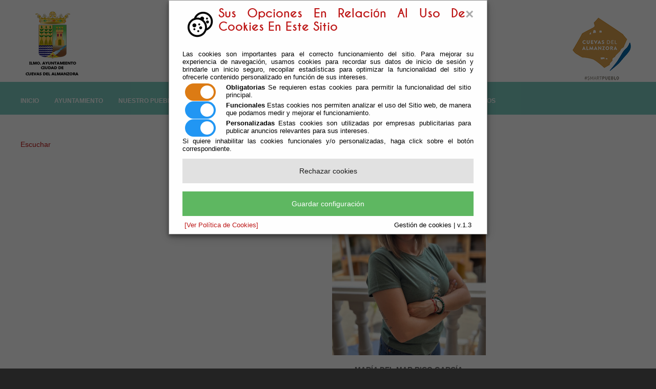

--- FILE ---
content_type: text/html;charset=UTF-8
request_url: https://turismo.cuevasdelalmanzora.es/Servicios/cmsdipro/index.nsf/corporaciones.xsp?p=CuevasdelAlmanzora&lang=&documentId=8AC15393B96F3E30C12589D6003BC45A
body_size: 25489
content:
<!DOCTYPE html>
<html lang="es">
<head>
<script type="text/javascript">if(!navigator.cookieEnabled)window.location.href="http://turismo.cuevasdelalmanzora.es/Servicios/cmsdipro/index.nsf/corporaciones.xsp?p=CuevasdelAlmanzora\u0026lang=\u0026documentId=8AC15393B96F3E30C12589D6003BC45A\u0026SessionID=D76BD85AB2A21BF2DB71723C514A21E737BDCB7D";</script>
<title>Cuevas del Almanzora | </title>
<script type="text/javascript">var dojoConfig = {locale: 'es-es'};</script>
<script type="text/javascript" src="/xsp/.ibmxspres/dojoroot-1.9.7/dojo/dojo.js"></script>
<script type="text/javascript" src="/xsp/.ibmxspres/dojoroot-1.9.7/ibm/xsp/widget/layout/layers/xspClientDojo.js"></script>
<link rel="stylesheet" type="text/css" href="/xsp/.ibmxspres/dojoroot-1.9.7/dijit/themes/tundra/tundra.css">
<link rel="stylesheet" type="text/css" href="/xsp/.ibmxspres/dojoroot-1.9.7/ibm/domino/widget/layout/css/domino-default.css">
<link rel="stylesheet" type="text/css" href="/domjava/xsp/theme/webstandard/xsp.css">
<link rel="stylesheet" type="text/css" href="/domjava/xsp/theme/webstandard/xspLTR.css">
<link rel="stylesheet" type="text/css" href="/domjava/xsp/theme/webstandard/xspSF.css">
<link rel="stylesheet" type="text/css" href="/Servicios/cmsdipro/index.nsf/cmsdip.css">
<meta>
<meta name="viewport" content="width=device-width, initial-scale=1.0">
<link href="/Servicios/cmsdipro/configuracion.nsf/plantillasref/CuevasdelAlmanzora_cmsdip_styles/$file/main.css" media="all" rel="stylesheet" type="text/css">
<link href="/Servicios/cmsdipro/configuracion.nsf/plantillasref/CuevasdelAlmanzora_cmsdip_styles/$file/mediaqueries.css" media="all" rel="stylesheet" type="text/css">
<script type="text/javascript" src="/Servicios/cmsdipro/configuracion.nsf/plantillasref/CuevasdelAlmanzora_cmsdip_scripts/$file/jquery-latest.min.js"></script>
<script type="text/javascript" src="//f1-eu.readspeaker.com/script/7440/ReadSpeaker.js?pids=embhl"></script>
<script type="text/javascript" src="/Servicios/cmsdipro/index.nsf/cmsdipro.js"></script>
<meta content="no-cache" http-equiv="Cache-control">
<meta content="no-cache" http-equiv="Pragma">
<meta name="generator" content="CMSDIP-PRO v.3.1.0">
<link href="/Servicios/cmsdipro/configuracion.nsf/plantillasref/CuevasdelAlmanzora_cmsdip/$file/favicon.ico" rel="shortcut icon" type="image/x-icon">
</head>
<body class="xspView tundra">
<script charset="utf-8" type="text/javascript">var cmsxp_pagina = "CuevasdelAlmanzora";var cmsxp_url = "https://turismo.cuevasdelalmanzora.es/Servicios/cmsdipro/index.nsf/corporaciones.xsp?p=CuevasdelAlmanzora&lang&documentId=8AC15393B96F3E30C12589D6003BC45A";</script><!-- Start - configuración cookies ley rgpd 2018 --> 
<script type="text/javascript" src="https://www.dipalme.org/Servicios/cmsdipro/cookies.nsf/cookies/cookies_init_arc2018_original.js"></script>
<!-- End - configuración cookies ley rgpd 2018 -->
 
<div class="wrapper row1">    
  <header id="header" class="full_width clear">
    
<div style="float:right; position: relative; bottom: 10px;">
	 <img src="/Servicios/cmsdipro/configuracion.nsf/E3141A852377CF94C12583EE00268032/%24file/logo_smart_smallv2.png">

</div>

<div style="float:left; position: relative; bottom: 20px;" >
	<a href="https://www.cuevasdelalmanzora.es"><img src="/Servicios/cmsdipro/configuracion.nsf/E3141A852377CF94C12583EE00268032/%24file/logo-escudo-nuevo-reducido-v2.png"/></a>

 
</div>

<div id="imagenheader">
<img src="/Servicios/cmsdipro/configuracion.nsf/E3141A852377CF94C12583EE00268032/$file/background-header-final.png" style="display: block;margin-left: auto;margin-right: auto;">
</div>	

	 
		 
 <style>
#imagenheader {
    position: relative;
    bottom: 15px;
	color: transparent;
	animation: blur 20s ease-out infinite;
	-webkit-animation: blur 20s ease-out infinite;
}

@keyframes blur {
	0%	{ opacity:0; transform:scale(0)}
  50%	{opacity: 1;transform:scale(1)}
  100%	{ opacity:0; transform:scale(0)}
}
@-moz-keyframes blur {
0%		{opacity:0; transform:scale(0)}
50%   {opacity: 0.5;transform:scale(0.5)}
100%	{opacity: 1;transform:scale(1)}
}
@-webkit-keyframes blur {
0%		{opacity:0; transform:scale(0)}
50%   {opacity: 0.5;transform:scale(0.5)}
100%	{opacity: 1;transform:scale(1)}
}
@media screen and (max-width: 1000px) {
  #imagenheader {
    bottom: 100px;
  
  }

@media screen and (max-width: 800px) {
  #imagenheader {
    bottom: 100px;
  }

}

@media screen and (max-width: 400px) {
  #imagenheader {
    bottom: 100px;
  
  }
}

		 </style>
		 
		 
		 
    
  </header>
</div>

<!-- ################################################################################################ -->
<div class="wrapper row2">
    
  	 
		      <nav id="topnav">
			  <ul  class=clear><li class=" " ><a href="/Servicios/cmsdipro/index.nsf/index.xsp?p=CuevasdelAlmanzora" title="Bienvenida Ayuntamiento de Cuevas del Almanzora"  >Inicio</a></li><li class=" " ><a href="/Servicios/cmsdipro/index.nsf/seccion.xsp?p=CuevasdelAlmanzora&amp;ref=ayuntamiento" title="Bienvenida al Ayuntamiento de Cuevas del Almanzora"  >Ayuntamiento</a><ul><li class=" " ><a href="/Servicios/cmsdipro/index.nsf/informacion.xsp?p=CuevasdelAlmanzora&amp;documentId=0C231D9619E5D530C1257E90002BE322" title="Bienvenida del Alcalde"  >Bienvenida</a></li><li class=" " ><a href="/Servicios/cmsdipro/index.nsf/corporaciones.xsp?p=CuevasdelAlmanzora&lang=&documentId=8053A33F53628BC441256B9800326901" title="El Alcalde"  >El Alcalde</a></li><li class=" " ><a href="/Servicios/cmsdipro/index.nsf/informacion.xsp?p=CuevasdelAlmanzora&ref=035-IF-CORPORACION-2019-2023" title="Corporación"  >Corporación</a></li><li class=" " ><a href="/Servicios/cmsdipro/index.nsf/corporaciones_entidad_listado_organos.xsp?p=CuevasdelAlmanzora" title="Organización Institucional"  >Organización Institucional</a></li><li class=" " ><a href="/Servicios/cmsdipro/index.nsf/informacion.xsp?p=CuevasdelAlmanzora&documentId=33F6DDC9A4BB2346C1257F61002AFE5C" title="directorio telefónico"  >Directorio telefónico</a></li></ul></li><li class=" " ><a href="/Servicios/cmsdipro/index.nsf/seccion.xsp?p=CuevasdelAlmanzora&amp;ref=nuestro-pueblo" title="Nuestro Pueblo"  >Nuestro Pueblo</a><ul><li class=" " ><a href="/Servicios/cmsdipro/index.nsf/informacion.xsp?p=CuevasdelAlmanzora&ref=035-Donde-Estamos" title="Dónde estamos"  >Dónde estamos</a></li><li class=" " ><a href="/Servicios/cmsdipro/index.nsf/informacion.xsp?p=CuevasdelAlmanzora&ref=035-IF-Comollegar2019" title="Cómo llegar"  >Cómo llegar</a></li><li class=" " ><a href="http://www.turismo.cuevasdelalmanzora.es/" title="Turismo en Cuevas del Almanzora"  >Turismo en Cuevas del Almanzora</a></li><li class=" " ><a href="/Servicios/cmsdipro/index.nsf/informacion.xsp?p=CuevasdeAlmanzora-Turismo&documentId=62CDDBEE363BBE1EC12580CD003A7C27" title="Gastronomía"  >Gastronomía</a></li><li class=" " ><a href="https://cuevasmagazine.com/" title="Cuevas Magazine"  >Cuevas Magazine</a></li></ul></li><li class=" " ><a href="#" title="Tablón y Actas"  >Tablón y Actas</a><ul><li class=" " ><a href="#" title="Actas de Sesión"  >Actas de Sesión</a><ul><li class=" " ><a href="/Servicios/cmsdipro/index.nsf/informacion.xsp?p=CuevasdelAlmanzora&ref=035-IF-TRANSPARENCIA_a3_23" title="Actas de sesión de Pleno"  >Pleno</a></li><li class=" " ><a href="#" title="Actas de Junta de Gobierno"  >Junta de Gobierno</a></li></ul></li><li class=" " ><a href="/Servicios/cmsdipro/index.nsf/tablon_view_entidad_rol.xsp?p=CuevasdelAlmanzora" title="Enlace al tablón de anuncios."  >Tablón de Anuncios</a></li><li class=" " ><a href="/Servicios/cmsdipro/index.nsf/tablon_view_perfil.xsp?p=CuevasdelAlmanzora" title="Perfil del Contratante"  >Perfil del Contratante</a></li></ul></li><li class=" " ><a href="#" title="Legislación"  >Legislación</a><ul><li class=" " ><a href="/Servicios/cmsdipro/index.nsf/tablon_view_entidad_categoria1.xsp?p=CuevasdelAlmanzora&amp;cat=Normas&seccion=legislacion" title="Normas"  >Normas</a></li><li class=" " ><a href="/Servicios/cmsdipro/index.nsf/tablon_view_entidad_rol_categoria12.xsp?p=CuevasdelAlmanzora&amp;cat1=Normas&amp;cat2=Ordenanzas" title="Ordenanzas"  >Ordenanzas</a></li><li class=" " ><a href="/Servicios/cmsdipro/index.nsf/anexos_view_entidad_clasificador.xsp?p=CuevasdelAlmanzora&amp;ref=Impresos+y+Formularios" title="Impresos y formularios"  >Impresos y formularios</a></li></ul></li><li class=" " ><a href="#" title="Noticias"  >Noticias</a><ul><li class=" " ><a href="/Servicios/cmsdipro/index.nsf/noticias_view_entidad_rol.xsp?p=CuevasdelAlmanzora" title="Noticias actuales"  >Noticias actuales</a></li><li class=" " ><a href="/Servicios/cmsdipro/index.nsf/noticiash_view_entidad_rol.xsp?p=cuevasdelalmanzora" title="Histórico de noticias"  >Histórico de noticias</a></li></ul></li><li class=" " ><a href="#" title="Otros servicios"  >Otros servicios</a><ul><li class=" " ><a href="/Servicios/cmsdipro/index.nsf/informacion.xsp?p=CuevasdelAlmanzora&ref=035-IF-LISTA-APLICACIONES-WEB" title="Aplicaciones Web"  >Aplicaciones Web</a></li><li class=" " ><a href="/Servicios/cmsdipro/index.nsf/informacion.xsp?p=CuevasdelAlmanzora&ref=035-IF-OFICINA_VIRTUAL_v2" title="Oficina Virtual del Ciudadano"  >Oficina Virtual</a></li><li class=" " ><a href="/Servicios/cmsdipro/index.nsf/index.xsp?p=IntranetAdheridos" title="Acceso directo la red interna de la Diputación de Almería."  >Intranet Red Provincial</a></li><li class=" " ><a href="/Servicios/cmsdipro/index.nsf/informacion.xsp?p=CuevasdelAlmanzora&ref=035-IF-PORTALTRANSPARENCIA" title="Portal de transparencia"  >Portal de transparencia</a></li><li class=" " ><a href="https://app.dipalme.org/Servicios/Informacion/InformacionRRP.nsf/referencia/Diputacion+Provincial+de+Almeria+Informatica+SI-PEMPLEADO" title="Portal del empleado de Diputación Provincial de Almería"  >Portal del Empleado</a></li></ul></li><li class=" " ><a href="/Servicios/cmsdipro/index.nsf/informacion.xsp?p=CuevasdelAlmanzora&amp;documentId=25BD02B094038276C125878900484066" title="Ayudas relacionadas con los nuevos Fondos Europeos MFP y NEXT Generation EU"  >Fondos Europeos</a></li></ul>
			  </nav>
		 
  	    
</div>
	
<!-- content -->
<div class="wrapper row3">
  <div id="container"> 
       <div id="sidebar_1" class="sidebar one_quarter first">
     <aside>
          <!-- ########################################################################################## -->
          
          
          <!-- IMPORTACIÓN DE MÓDULO DE LECTOR DE CONTENIDO -->
          <div id="readspeaker_button1" class="rs_skip rsbtn rs_preserve">
            <a rel="nofollow" class="rsbtn_play" accesskey="L" title="Escucha esta p&aacute;gina utilizando ReadSpeaker" href="//app-eu.readspeaker.com/cgi-bin/rsent?customerid=7440&amp;lang=es_es&amp;readid=col-contenido&amp;url=">
                <span class="rsbtn_left rsimg rspart"><span class="rsbtn_text"><span>Escuchar</span></span></span>
                <span class="rsbtn_right rsimg rsplay rspart"></span>
            </a>
        </div>
       <!-- ########################################################################################## -->
           </aside>
      </div>
      
       <div class="three_quarter">
     <section class="clear">
           <h1>María del Mar Rico García</h1>
                <form id="view:_id7" method="post" action="/Servicios/cmsdipro/index.nsf/corporaciones.xsp?p=CuevasdelAlmanzora&amp;lang=&amp;documentId=8AC15393B96F3E30C12589D6003BC45A" class="xspForm" enctype="multipart/form-data">
<div id="view:_id7:body" class="limpiar_fondo"><p dir="ltr" style="text-align: center;"><img alt="maria del mar rico" src="/Servicios/cmsdipro/index.nsf/xsp/.ibmmodres/persistence/DominoDoc-690A-Resumen/mariadelmarrico_1687514925759.jpeg"></img></p>

<p dir="ltr">&nbsp;</p>

<p dir="ltr" style="text-align: center;"><u><strong style="font-family: arial, helvetica, sans-serif; font-size: 14px;">MAR&Iacute;A DEL MAR RICO GARC&Iacute;A</strong></u></p>

<p dir="ltr"><strong style="font-family: arial, helvetica, sans-serif;"><span style="font-size: 14px;">CONCEJALA DELEGADA DE BIENESTAR ANIMAL, PARTICIPACI&Oacute;N CIUDADANA Y OCIO Y TIEMPO LIBRE</span></strong></p>

<p dir="ltr">&nbsp;</p>

<p dir="ltr"><strong style="font-family: arial, helvetica, sans-serif; font-size: 14px;">Datos biogr&aacute;ficos: </strong><span style="font-family: arial, helvetica, sans-serif; font-size: 14px;">Nacida el 5 de noviembre de 1990 en Cuevas del Almanzora. </span></p>

<p dir="ltr">&nbsp;</p>

<p dir="ltr"><strong style="font-family: arial, helvetica, sans-serif; font-size: 14px;">Estudios:</strong></p>

<p dir="ltr"><span style="font-size: 14px;"><span style="font-family: arial, helvetica, sans-serif;">- Grado superior en Administraci&oacute;n y Finanzas.</span></span></p>

<p dir="ltr">&nbsp;</p>

<p dir="ltr"><span style="font-size:14px;"><span style="font-family:arial,helvetica,sans-serif;"><strong>Trayectoria profesional:</strong></span></span></p>

<p dir="ltr"><span style="font-size:14px;"><span style="font-family:arial,helvetica,sans-serif;">- Administrativa y profesora de te&oacute;rico en autoescuela</span></span></p>

<p dir="ltr"><span style="font-size:14px;"><span style="font-family:arial,helvetica,sans-serif;">- Administrativa en Ayuntamiento de Pulp&iacute;</span></span></p>

<p dir="ltr"><span style="font-size:14px;"><span style="font-family:arial,helvetica,sans-serif;">- Administrativa en semillero</span></span></p>

<p dir="ltr"><span style="font-size:14px;"><span style="font-family:arial,helvetica,sans-serif;">- Administrativa y recepcionista en Hostal Playa Azul </span></span></p>

<p dir="ltr"><span style="font-size:14px;"><span style="font-family:arial,helvetica,sans-serif;">- Administrativa en el sector del transporte y log&iacute;stica </span></span></p>

<p dir="ltr">&nbsp;</p>

<p dir="ltr"><strong style="font-family: arial, helvetica, sans-serif; font-size: 14px;">Contacto:</strong></p>

<p dir="ltr" style="text-align: left;"><span style="font-size:14px;"><span style="font-family:arial,helvetica,sans-serif;">mricogar@cuevasdelalmanzora.es</span></span></p>

<p dir="ltr" style="text-align: left;">&nbsp;</p>

<div dir="ltr" style=""><span style="">Ayuntamiento de Cuevas del Almanzora</span></div>

<div dir="ltr" style=""><span style="">Plaza de la Constituci&oacute;n, 1<br style="font-family: &amp;quot;times new roman&amp;quot;,times,serif; font-size: 16px;">
04610 Cuevas del Almanzora (Almer&iacute;a)<br style="font-family: &amp;quot;times new roman&amp;quot;,times,serif; font-size: 16px;">
Tfno..: <a href="tel:+34950456488" style="">950.456.488</a><br style="font-family: &amp;quot;times new roman&amp;quot;,times,serif; font-size: 16px;">
Fax...: 950.456.912</span></div></div><br /><p><a href="/Servicios/Anexos/Anexos.nsf/referencia/035-AX-BP-MARIA-RICO" title="Declaración intereses">Declaración intereses</a><br /><a href="/Servicios/Anexos/Anexos.nsf/referencia/035-AX-ACT-MARIA-RICO" title="Régimen dedicación">Régimen dedicación</a><br /></p><span id="view:_id7:computedField1" class="xspTextComputedField"></span>
<input type="hidden" name="$$viewid" id="view:_id7__VUID" value="!5ghlfuslxvly9geg54q9ibpe3!">
<input type="hidden" name="$$xspsubmitid">
<input type="hidden" name="$$xspexecid">
<input type="hidden" name="$$xspsubmitvalue">
<input type="hidden" name="$$xspsubmitscroll">
<input type="hidden" name="view:_id7" value="view:_id7"></form>
 	
           </section>
      </div>
    
    <div class="clear"></div>
  </div>
</div>
<!-- Footer -->
<div class="wrapper row2">
  <div id="footer" class="clear">
     
  	 
	   <div class="one_quarter first">
	      <h2 class="footer_title">Ayuntamiento</h2>
	      <nav class="footer_nav">
	        <ul class="nospace">
	          <li><a href="/Servicios/cmsdipro/index.nsf/informacion.xsp?p=CuevasdelAlmanzora&amp;documentId=0C231D9619E5D530C1257E90002BE322">Bienvenida</a></li>
	          <li><a href="/Servicios/cmsdipro/index.nsf/corporaciones.xsp?p=CuevasdelAlmanzora&lang=&documentId=8053A33F53628BC441256B9800326901">El Alcalde</a></li>
	          <li><a href="/Servicios/cmsdipro/index.nsf/informacion.xsp?p=CuevasdelAlmanzora&ref=035-IF-CORPORACION-2019-2023">Corporación</a></li>
	          

	        </ul>
	        
	      </nav>
	      <p>&nbsp</p>
	      <a href="https://play.google.com/store/apps/details?id=com.gecorsystem.localinfo&hl=es"><img src="http://www.dipalme.org/Servicios/cmsdipro/configuracion.nsf/47BA545BA3C4F45FC12583EE0026803F/%24file/App%20google%20play.png" title="Aplicación para móviles Android."/>
	    </div>
		 
  	
  	 
	  <div class="one_quarter">
	      <h2 class="footer_title">Redes Sociales</h2>
	      <ul id="ft_gallery" class="nospace spacing clear">
	        <li class="one_third first"><a href="https://es-es.facebook.com/aytocuevasdelalmanzora/"><img src="/Servicios/cmsdipro/configuracion.nsf/EDF8751FCD7EA65DC12583EE00268040/%24file/facebook_icono.png" alt=""></a></li>
	        <li class="one_third"><a href="https://www.instagram.com/aytocuevasdelalmanzora/?hl=es"><img src="/Servicios/cmsdipro/configuracion.nsf/EDF8751FCD7EA65DC12583EE00268040/%24file/instagram_icono.png" alt=""></a></li>
	        <li class="one_third"><a href="https://www.youtube.com/channel/UCssBhbQoFWEsWKG7NUPtA0Q"><img src="/Servicios/cmsdipro/configuracion.nsf/EDF8751FCD7EA65DC12583EE00268040/%24file/youtube_icono.png" alt=""></a></li>
	        <li class="one_third first"><a href="http://cuevasmagazine.es/"><img src="/Servicios/cmsdipro/configuracion.nsf/EDF8751FCD7EA65DC12583EE00268040/$file/cuevasmagazine_icono.png" alt="Cuevas Magazine"></a></li>
	        <!--<li class="one_third"><a href="/Servicios/cmsdipro/configuracion.nsf/plantillasref/CuevasdelAlmanzora_cmsdip_whatsapp:_/$file/send?phone=34608123417&text=Quiero entrar en la lista de difusi%C3%B3n de alertas del Ayuntamiento de Cuevas del Almanzora y recibir las %C3%BAltimas novedades (para recibir los mensajes correctamente%2C ser%C3%A1 obligatorio que guardes este n%C3%BAmero 608123417en tu agenda telef%C3%B3nica)" ><img src="/Servicios/cmsdipro/configuracion.nsf/EDF8751FCD7EA65DC12583EE00268040/%24file/whatsapp_icono_v2.png" alt=""></a></li>
	        
	        <li class="one_third"><a href="#"><img src="/Servicios/cmsdipro/configuracion.nsf/plantillasref/CuevasdelAlmanzora_cmsdip_images_demo/$file/80x80.gif" alt=""></a></li>
	        <li class="one_third first"><a href="#"><img src="/Servicios/cmsdipro/configuracion.nsf/plantillasref/CuevasdelAlmanzora_cmsdip_images_demo/$file/80x80.gif" alt=""></a></li>
	        <li class="one_third"><a href="#"><img src="/Servicios/cmsdipro/configuracion.nsf/plantillasref/CuevasdelAlmanzora_cmsdip_images_demo/$file/80x80.gif" alt=""></a></li>
	        <li class="one_third"><a href="#"><img src="/Servicios/cmsdipro/configuracion.nsf/plantillasref/CuevasdelAlmanzora_cmsdip_images_demo/$file/80x80.gif" alt=""></a></li>-->
	      </ul>
	    </div>
		 
  	  	
  	 
	   <div class="one_quarter">
	      <h2 class="footer_title">Qué hacer en Cuevas del Almanzora</h2>
	      <nav class="footer_nav">
	        <ul class="nospace">
	          <li><a href="/Servicios/cmsdipro/index.nsf/informacion.xsp?p=CuevasdeAlmanzora-Turismo&documentId=DEF054CD23CBE2C4C1257F39003902BD"><span class="icon-food"></span>Dónde Comer</a></li>
	          <li><a href="/Servicios/cmsdipro/index.nsf/informacion.xsp?p=CuevasdeAlmanzora-Turismo&documentId=17EB0019F848D6DBC1257F3A00564CF4"><span class="icon-info-sign"></span>Qué visitar</a></li>
	           <li><a href="/Servicios/cmsdipro/index.nsf/informacion.xsp?p=CuevasdeAlmanzora-Turismo&documentId=D5BB76214417DF2DC1257F38004FDF84"><span class="icon-info-sign"></span>Dónde dormir</a></li>
	          <li><a href="/Servicios/cmsdipro/index.nsf/informacion.xsp?p=CuevasdelAlmanzora&documentId=CE3DB3EA6FAC4FA2C1258005002530F1"><span class="icon-medkit"></span>Deportes</a></li>
	          <li><a href="/Servicios/cmsdipro/index.nsf/informacion.xsp?p=CuevasdeAlmanzora-Turismo&documentId=D43917C9A23C0E14C1257FED00452219"><span class="icon-globe"></span>Playas</a></li>
	          <li><a href="/Servicios/cmsdipro/index.nsf/farmacias_view_municipio.xsp?p=CuevasdelAlmanzora&municipio=CUEVAS+DEL+ALMANZORA"><span class="icon-plus-sign-alt"></span>Farmacias</a></li>
	          <li><a href="/Servicios/cmsdipro/index.nsf/fiestas.xsp?p=CuevasdelAlmanzora&documentId=1F3C5630E8D29093C12581D10036467C"><span class="icon-rss"></span>Wifi Gratuito</a></li>

	        </ul>
	      </nav>
	    </div>

 <div class="one_quarter">
	      <h2>Suscríbete!</h2>
            <form method="post" action="/Servicios/Suscripciones/suscripcioner.nsf/alta?OpenAgent">
            <label class="control-label" for="select">Canal/Perfil</label>
            <select class="select form-control" id="canal" name="canal">
            <option value="Administración">Administración</option><option value="Asociaciones">Asociaciones</option><option value="Ciudadanos">Ciudadanos</option><option value="Contratante">Contratante</option><option value="Discapacitados">Discapacitados</option><option value="Emigrantes">Emigrantes</option><option value="Empresas">Empresas</option><option value="Inmigrantes">Inmigrantes</option><option value="Jovenes">Jovenes</option><option value="Mayores">Mayores</option><option value="Mujer">Mujer</option><option value="Padres">Padres</option><option value="Turistas">Turistas</option>
            <select>
            <br />
            <label class="control-label requiredField" for="email">Email<span class="asteriskField">*</span></label>
            <input class="form-control" id="email" name="email" placeholder="email@dominio.com" type="text" />
            <label class="choice" for="aviso">
            <input id="aviso" name="aviso" class="form-control" type="checkbox" value="1" required=""  />
            Acepto términos y condiciones </label>
              <p>Al enviar este formulario usted reconoce que ha leído y está de acuerdo con nuestra política de privacidad</p>
             <p><a href="/Servicios/cmsdipro/index.nsf/contenidos.xsp?p=CuevasdelAlmanzora&ref=politica_privacidad">Ver Política de privacidad</a></p>
            <input class="form-control" id="entidad" name="entidad" type="hidden" value="Ayuntamiento de Cuevas del Almanzora" />
            <input class="form-control" id="rol" name="rol" type="hidden" value="Ayto.Cuevas" />
            <input class="form-control" id="idsesion" name="idsesion" type="hidden" value="" />
            <input class="form-control" id="idclave" name="idclave" type="hidden" value="314159" />
            <br />
            <button class="btn btn-primary" name="submit" type="submit" >Enviar</button>
            </form>
	    </div><script>function loadScript(a){var b=document.getElementsByTagName("head")[0],c=document.createElement("script");c.type="text/javascript",c.src="https://tracker.metricool.com/resources/be.js",c.onreadystatechange=a,c.onload=a,b.appendChild(c)}loadScript(function(){beTracker.t({hash:"b83c67f642c2d071782b4a077cb9f3e0"})});</script>    
   </div>
</div>
<div class="wrapper row4">
  <div id="copyright" class="clear">
       
	<p class="fl_left">
	<strong>Cuevas del Almanzora (CIF: P-0403500-B)</strong> - Plaza de la Constitución, 1 - 04610 Cuevas del Almanzora (Almería) - Teléf.: 950.456.488 Fax: 950.456.912 - <a href="mailto:pac@cuevasdelalmanzora.es">pac@cuevasdelalmanzora.es</a> </p>
    <p class="fl_right">
	- <a href="/Servicios/cmsdipro/index.nsf/contenidos.xsp?p=CuevasdelAlmanzora&amp;ref=aviso_legal">aviso legal</a> - <a href="/Servicios/cmsdipro/index.nsf/contenidos.xsp?p=CuevasdelAlmanzora&amp;ref=politica_privacidad">política de privacidad</a> - <a href="/Servicios/cmsdipro/index.nsf/contenidos.xsp?p=CuevasdelAlmanzora&amp;ref=cookies">política de cookies</a></p>
		 
  	    
    	
  </div>
</div>
<!-- Scripts -->

<script src="http://code.jquery.com/ui/1.10.1/jquery-ui.min.js"></script>
<script>window.jQuery || document.write('<script src="/Servicios/cmsdipro/configuracion.nsf/plantillasref/CuevasdelAlmanzora_cmsdip_scripts/$file/jquery-latest.min.js" ><\/script>\
<script src="/Servicios/cmsdipro/configuracion.nsf/plantillasref/CuevasdelAlmanzora_cmsdip_scripts/$file/jquery-ui.min.js" ><\/script>')</script>
<script>jQuery(document).ready(function($){ $('img').removeAttr('width height'); });</script>
<script src="/Servicios/cmsdipro/configuracion.nsf/plantillasref/CuevasdelAlmanzora_cmsdip_scripts/$file/jquery-mobilemenu.min.js" ></script>
<script src="/Servicios/cmsdipro/configuracion.nsf/plantillasref/CuevasdelAlmanzora_cmsdip_scripts/$file/custom.js" ></script>
    
     
<script> 
// Hay que escapar el codigo, puedes usar herramientas online como https://www.freeformatter.com/javascript-escape.html 

var codigo = "<script>\r\n (function(i,s,o,g,r,a,m){i[\'GoogleAnalyticsObject\']=r;i[r]=i[r]||function(){\r\n (i[r].q=i[r].q||[]).push(arguments)},i[r].l=1*new Date();a=s.createElement(o),\r\n m=s.getElementsByTagName(o)[0];a.async=1;a.src=g;m.parentNode.insertBefore(a,m)\r\n })(window,document,\'script\',\'https:\/\/www.google-analytics.com\/analytics.js\',\'ga\');\r\n\r\n ga(\'create\', \'UA-110143905-1\', \'auto\');\r\n ga(\'send\', \'pageview\');\r\n\r\n<\/script>"; 

config_cookies_arc.imprimirCookiesPersonalizadas(codigo); 

</script> 
</body>
</html>

--- FILE ---
content_type: text/css
request_url: https://turismo.cuevasdelalmanzora.es/Servicios/cmsdipro/configuracion.nsf/plantillasref/CuevasdelAlmanzora_cmsdip_styles/$file/main.css
body_size: 1362
content:
/*
Responsive Template Name: RS-1200 Prototype 45
File: Main CSS
Author: OS Templates
Author URI: http://www.os-templates.com/
Licence: <a href="http://www.os-templates.com/template-terms">Website Template Licence</a>
*/

@import url("/Servicios/cmsdipro/configuracion.nsf/plantillasref/CuevasdelAlmanzora_cmsdip_styles/$file/layout.css");
@import url("/Servicios/cmsdipro/configuracion.nsf/plantillasref/CuevasdelAlmanzora_cmsdip_styles/$file/pages.css");
@import url("/Servicios/cmsdipro/configuracion.nsf/plantillasref/CuevasdelAlmanzora_cmsdip_styles/$file/elements.css");
@import url("/Servicios/cmsdipro/configuracion.nsf/plantillasref/CuevasdelAlmanzora_cmsdip_styles/$file/framework.css");
@import url("/Servicios/cmsdipro/configuracion.nsf/plantillasref/CuevasdelAlmanzora_cmsdip_styles_fonts/$file/stylesheet.css");
@import url("/Servicios/cmsdipro/configuracion.nsf/plantillasref/CuevasdelAlmanzora_cmsdip_styles_fonts/$file/font-awesome.min.css");

/* If you want to add your own css code, please do it in the custom.css file */
@import url("/Servicios/cmsdipro/configuracion.nsf/plantillasref/CuevasdelAlmanzora_cmsdip_styles/$file/custom.css");

/* Remove this before using the template */

@import url("/Servicios/cmsdipro/configuracion.nsf/plantillasref/CuevasdelAlmanzora_cmsdip_styles/$file/demo-only.css");


--- FILE ---
content_type: text/css
request_url: https://turismo.cuevasdelalmanzora.es/Servicios/cmsdipro/configuracion.nsf/plantillasref/CuevasdelAlmanzora_cmsdip_styles_fonts/$file/stylesheet.css
body_size: 3029
content:
@font-face{
    font-family:'CaviarDreamsItalic';
    src:url("/Servicios/cmsdipro/configuracion.nsf/plantillasref/CuevasdelAlmanzora_cmsdip_styles_fonts/$file/CaviarDreams_Italic-webfont.eot");
    src:url("/Servicios/cmsdipro/configuracion.nsf/plantillasref/CuevasdelAlmanzora_cmsdip_styles_fonts/$file/CaviarDreams_Italic-webfont.eot?#iefix") format('embedded-opentype'), url("/Servicios/cmsdipro/configuracion.nsf/plantillasref/CuevasdelAlmanzora_cmsdip_styles_fonts/$file/CaviarDreams_Italic-webfont.ttf") format('truetype'), url("/Servicios/cmsdipro/configuracion.nsf/plantillasref/CuevasdelAlmanzora_cmsdip_styles_fonts/$file/CaviarDreams_Italic-webfont.svg#CaviarDreamsItalic") format('svg');
    font-weight:normal;
    font-style:normal;}

@font-face{
    font-family:'CaviarDreamsBoldItalic';
    src:url("/Servicios/cmsdipro/configuracion.nsf/plantillasref/CuevasdelAlmanzora_cmsdip_styles_fonts/$file/CaviarDreams_BoldItalic-webfont.eot");
    src:url("/Servicios/cmsdipro/configuracion.nsf/plantillasref/CuevasdelAlmanzora_cmsdip_styles_fonts/$file/CaviarDreams_BoldItalic-webfont.eot?#iefix") format('embedded-opentype'), url("/Servicios/cmsdipro/configuracion.nsf/plantillasref/CuevasdelAlmanzora_cmsdip_styles_fonts/$file/CaviarDreams_BoldItalic-webfont.ttf") format('truetype'), url("/Servicios/cmsdipro/configuracion.nsf/plantillasref/CuevasdelAlmanzora_cmsdip_styles_fonts/$file/CaviarDreams_BoldItalic-webfont.svg#CaviarDreamsBoldItalic") format('svg');
    font-weight:normal;
    font-style:normal;}

@font-face{
    font-family:'CaviarDreamsRegular';
    src:url("/Servicios/cmsdipro/configuracion.nsf/plantillasref/CuevasdelAlmanzora_cmsdip_styles_fonts/$file/CaviarDreams-webfont.eot");
    src:url("/Servicios/cmsdipro/configuracion.nsf/plantillasref/CuevasdelAlmanzora_cmsdip_styles_fonts/$file/CaviarDreams-webfont.eot?#iefix") format('embedded-opentype'), url("/Servicios/cmsdipro/configuracion.nsf/plantillasref/CuevasdelAlmanzora_cmsdip_styles_fonts/$file/CaviarDreams-webfont.ttf") format('truetype'), url("/Servicios/cmsdipro/configuracion.nsf/plantillasref/CuevasdelAlmanzora_cmsdip_styles_fonts/$file/CaviarDreams-webfont.svg#CaviarDreamsRegular") format('svg');
    font-weight:normal;
    font-style:normal;}

@font-face{
	font-family:'CaviarDreamsBold';
    src:url("/Servicios/cmsdipro/configuracion.nsf/plantillasref/CuevasdelAlmanzora_cmsdip_styles_fonts/$file/Caviar_Dreams_Bold-webfont.eot");
    src:url("/Servicios/cmsdipro/configuracion.nsf/plantillasref/CuevasdelAlmanzora_cmsdip_styles_fonts/$file/Caviar_Dreams_Bold-webfont.eot?#iefix") format('embedded-opentype'), url("/Servicios/cmsdipro/configuracion.nsf/plantillasref/CuevasdelAlmanzora_cmsdip_styles_fonts/$file/Caviar_Dreams_Bold-webfont.ttf") format('truetype'), url("/Servicios/cmsdipro/configuracion.nsf/plantillasref/CuevasdelAlmanzora_cmsdip_styles_fonts/$file/Caviar_Dreams_Bold-webfont.svg#CaviarDreamsBold") format('svg');
    font-weight:normal;
    font-style:normal;}


--- FILE ---
content_type: text/css
request_url: https://turismo.cuevasdelalmanzora.es/Servicios/cmsdipro/configuracion.nsf/plantillasref/CuevasdelAlmanzora_cmsdip_styles/$file/custom.css
body_size: 3592
content:
/*
Responsive Template Name: RS-1200 Prototype 45
File: Custom CSS
Author: OS Templates
Author URI: http://www.os-templates.com/
Licence: <a href="http://www.os-templates.com/template-terms">Website Template Licence</a>
*/

:root {
    --color-corp1: #bd1616;
    --color-corp2: #7dccc1;
    --color-corp3: #1b736c;
  }


  h1, h2, h3, h4, h5, h6 {

    margin: 0 0 30px 0;
    font-size: 1.8em;
    font-family: "CaviarDreamsBold", Arial, Helvetica, sans-serif;
    font-weight: normal;
    line-height: normal;
    text-transform: capitalize;
    color:#bd1616;
    color:var(--color-corp1);

}

a {
    color:#bd1616; 
    color:var(--color-corp1);
    outline:none;
    text-decoration:none;
   }

/* ESTILOS DE LA BARRA DE SUPERIOR Y FOOTER */
.row2 {
    color: #bd1616;
    color: var(--color-corp1);
    background-color: #7dccc1;
    background-color: var(--color-corp2);
    border: 0;

}
/*ESTILO DEL NAV*/
    #topnav {
        background-color: #7dccc1;
        background-color: var(--color-corp2);
    }
    /* LETRAS DEL MENÚ PRINCIPAL */
    #topnav a {
        color:  white;
        background-color: #7dccc1;
        background-color:var(--color-corp2);
        font-weight: bold;
    }

    /*FONDO DE DESPLEGABLES MENÚ PRINCIPAL*/
    #topnav ul li li:hover > a {
        color: #FFFFFF;
        background-color: #bd1616;
        background-color: var(--color-corp1);
    }
    #topnav li.active a  {
        color: #1b736c;
        color: var(--color-corp3);
        background-color: #7dccc1;
        background-color: var(--color-corp2);
    }
    #topnav a:hover{
        color: white;
        background-color: #1b736c;
        background-color: var(--color-corp3);
    }
    /*MENÚ DESPLEGABLE DEL NAV*/
    #topnav li li a, #topnav li.active li a {
        color: 
        #FFFFFF;
        background: #1b736c;
        background: var(--color-corp3);
        font-weight: normal;
    }
    /*ANCHO FIJO DE LOS DESPLEGABLES Y TEXTO A DOBLE LINEA SI MAYOR QUE ANCHO*/
    #topnav ul ul {
        width: 190px;
        white-space: pre-wrap;
        text-decoration: none;
    }
/* QUITAR BORDES DE TABLAS Y CELDAS*/
table {
    width: 100%;
    border-collapse: collapse;
    table-layout: auto;
    vertical-align: top;
    margin-bottom: 15px;
    border: 0px solid white;
}
table tbody td {
    vertical-align: top;
    border-collapse: collapse;
    border-left: 0px ;
    border-right: 0px;

}
/* Quitar border del módulo tablón y agenda*/
.boxholder {

    padding: 9px;
    border: 0px;

}

/* FONDO DE NUBES DE PALABRAS */

.list.tagcloud li a:hover {
    color: #FFFFFF;
    background-color: #bd1616;
    background-color: var(--color-corp1);
}

/* LISTA DE INDICADORES DE TRANSPARENCIA */
#cmsdip-pro-transparencias-view1 table.xspDataTable .xspColumnViewMiddle {
    border: 0px solid;
    color: #1b736c;
    color: var(--color-corp3);
}


/*ICONOS REDES SOCIALES FICHAS CORPORACION*/
 /* Style all font awesome icons */
 .fa {
    padding: 20px;
    font-size: 30px;
    width: 50px;
    text-align: center;
    text-decoration: none;
  }
  
  /* Add a hover effect if you want */
  .fa:hover {
    opacity: 0.7;
  }
  
  /* Set a specific color for each brand */
  
  /* Facebook */
  .fa-facebook {
    background: #3B5998;
    color: white;
  }
  
  /* Twitter */
  .fa-twitter {
    background: #55ACEE;
    color: white;
  } 

  /*FOOTER*/
  /*FONDOS DE INPUT LABEL TRANSPARENTES */
  #footer form label input, #footer form textarea {
    color: #ffffff;
    background-color: rgba(0, 0, 0, 0);
}
